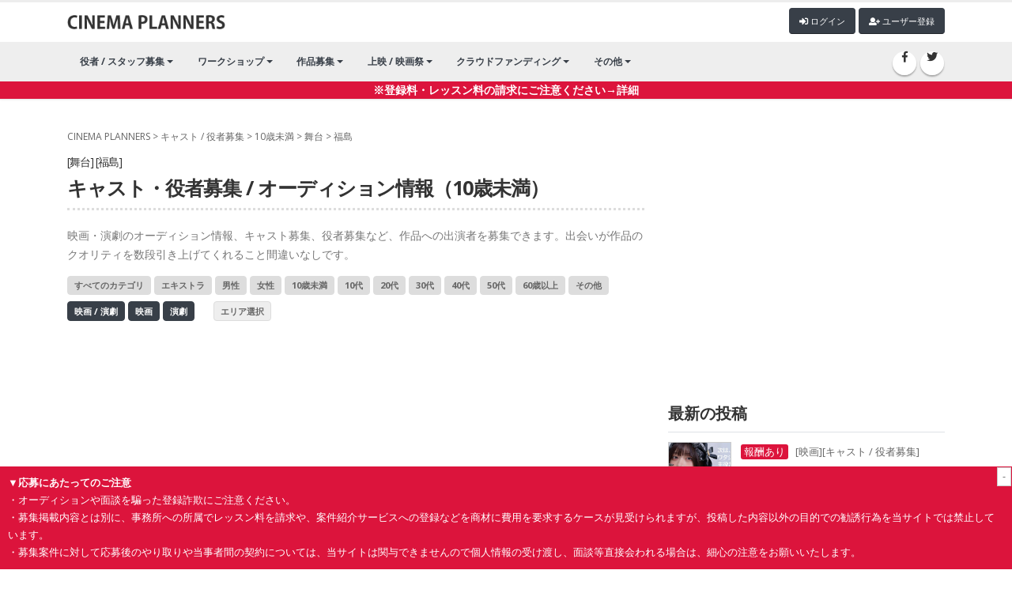

--- FILE ---
content_type: text/html; charset=UTF-8
request_url: https://cinepu.com/cast/age0/theater/JP-07/
body_size: 8278
content:
Array
(
    [36731] => Array
        (
            [0] => title
        )

)

<!DOCTYPE html>
<html>
	<head>

		<!-- Basic -->
		<meta charset="utf-8">
		<meta http-equiv="X-UA-Compatible" content="IE=edge">

		<title>舞台｜福島のキャスト・役者募集 / オーディション情報（10歳未満）｜映画製作・映画制作｜シネマプランナーズ</title>

		<!-- Favicon -->
		<link rel="shortcut icon" href="/favicon.ico" type="image/x-icon" />
		<!--<link rel="apple-touch-icon" href="img/apple-touch-icon.png">-->
		
		
		<!-- OG-->
		<meta property="og:title" content="舞台｜福島のキャスト・役者募集 / オーディション情報（10歳未満）｜映画制作・製作｜シネマプランナーズ" />
	<meta property="og:type" content="website" />
	<meta property="og:url" content="https://cinepu.com/cast/age0/theater/JP-07/" />
	<meta property="og:description" content="シネマプランナーズはプロ・アマ問わず、映画製作・映画制作に関わる人たちの情報交換を目的に作られた映画製作・映画制作支援サイトです。役者・スタッフ募集や作品募集・コンペ・公募情報、映画祭や上映会などのイベント告知など自由に投稿していただくことができます。">
	<meta property="og:image" content="https://cinepu.com/assets/img/cinepu/main.jpg" />
		

		<meta name="google-site-verification" content="wdybsX45qcvDiMy9xA3X2ngE68R40_XW8Gsd6bXXPz0" />
		<!-- Mobile Metas -->
		<meta name="viewport" content="width=device-width, initial-scale=1, minimum-scale=1.0, shrink-to-fit=no">
		<meta name="robots" content="noindex,nofollow,noarchive" />
		
		<!-- Web Fonts  -->
		<link href="https://fonts.googleapis.com/css?family=Open+Sans:300,400,600,700,800%7CShadows+Into+Light" rel="stylesheet" type="text/css">

		<!-- Vendor CSS -->
		<link rel="stylesheet" href="/assets/vendor/bootstrap/css/bootstrap.min.css">
		<link rel="stylesheet" href="/assets/vendor/font-awesome/css/fontawesome-all.min.css">
		<link rel="stylesheet" href="/assets/vendor/animate/animate.min.css">
		<link rel="stylesheet" href="/assets/vendor/simple-line-icons/css/simple-line-icons.min.css">
		<link rel="stylesheet" href="/assets/vendor/owl.carousel/assets/owl.carousel.min.css">
		<link rel="stylesheet" href="/assets/vendor/owl.carousel/assets/owl.theme.default.min.css">
		<link rel="stylesheet" href="/assets/vendor/magnific-popup/magnific-popup.min.css">
		
		
		

		<!-- Theme CSS -->
		<link rel="stylesheet" href="/assets/css/theme.css">
		<link rel="stylesheet" href="/assets/css/theme-elements.css">
		<link rel="stylesheet" href="/assets/css/theme-blog.css">
		<link rel="stylesheet" href="/assets/css/theme-shop.css">

		<!-- Current Page CSS -->
		<link rel="stylesheet" href="/assets/vendor/rs-plugin/css/settings.css">
		<!--<link rel="stylesheet" href="/assets/vendor/rs-plugin/css/layers.css">-->
		<link rel="stylesheet" href="/assets/vendor/rs-plugin/css/navigation.css">
		<link rel="stylesheet" href="/assets/vendor/circle-flip-slideshow/css/component.css">
		
		<!-- Demo CSS -->


		<!-- Skin CSS -->
		<link rel="stylesheet" href="/assets/css/skins/default.css"> 

		<!-- Theme Custom CSS -->
		<link rel="stylesheet" href="/assets/css/swiper.css">
		<link rel="stylesheet" href="/assets/css/custom.css?1763961243">

		<!-- Head Libs -->
		<script src="/assets/vendor/jquery/jquery.min.js"></script>
		<script src="/assets/vendor/modernizr/modernizr.min.js"></script>
		<script src="/assets/js/custom.js?1763961243"></script>
		<script src="/assets/js/swiper/swiper.min.js"></script>
		
		
		<script src="/assets/vendor/slider-pro/jquery.sliderPro.min.js"></script>
		<link rel="stylesheet" href="/assets/vendor/slider-pro/slider-pro.min.css">
		
		
		<!-- Lightroom -->
		<link rel="stylesheet" href="/assets/vendor/lightbox/css/lightbox.css">
		<script src="/assets/vendor/lightbox/js/lightbox.js" type="text/javascript"></script>
		
		
		<!-- Global site tag (gtag.js) - Google Analytics -->
		<script async src="https://www.googletagmanager.com/gtag/js?id=UA-11011038-2"></script>
		<script>
		  window.dataLayer = window.dataLayer || [];
		  function gtag(){dataLayer.push(arguments);}
		  gtag('js', new Date());

		  gtag('config', 'UA-11011038-2');
		</script>
		
<script async src="https://pagead2.googlesyndication.com/pagead/js/adsbygoogle.js?client=ca-pub-8349434405908273"
     crossorigin="anonymous"></script>
	</head>
	<body>
		<div class="body">
<!--			<header id="header" class="header-no-border-bottom has-nav-bar" data-plugin-options="{literal}{'stickyEnabled': true, 'stickyEnableOnBoxed': true, 'stickyEnableOnMobile': true, 'stickyStartAt': 0, 'stickySetTop': '0px'}{/literal}">
-->			<header id="header">
				<div class="header-body">
					<div class="header-container container logo-header">
						<div class="header-row">
							<div class="header-column">
								<div class="header-row">
									<div class="header-logo">
										<a href="/">
											<img alt="Porto" width="200" data-sticky-width="82" data-sticky-height="40" data-sticky-top="33" src="/assets/img/title_logo.png">
										</a>
									</div>
									<div style="margin-left: auto; display: inline-block;" class="mt5">
									<span id="login_">
										<button type="button" class="btn btn-gray btn-xs mb-2" onclick="location.href='/post/'"><i class="fa fa-plus"></i> 記事投稿</button>
										<button type="button" class="btn btn-quaternary btn-xs mb-2" onclick="location.href='/profile/'"><i class="fa fa-user"></i> マイページ</button>
										<button type="button" class="btn btn-quaternary btn-xs mb-2" onclick="location.href='/logout/'"><i class="fa fa-sign-out-alt"></i> ログアウト</button>
									</span>						
									<span id="logout_">
										<button type="button" class="btn btn-quaternary btn-xs mb-2" onclick="location.href='/login/'"><i class="fa fa-sign-in-alt"></i> ログイン</button>
										<button type="button" class="btn btn-quaternary btn-xs mb-2" onclick="location.href='/signup/'"><i class="fa fa-user-plus"></i> ユーザー登録</button>
									</span>
									
									</div>
								</div>
							</div>
			
						</div>
					</div>
					<div class="header-nav-bar">
						<div class="header-container container">
							<div class="header-row">
								<div class="header-column">
									
									<div class="header-row">
										<div class="header-logo_">
										<a href="/">
											<img alt="Porto" width="200" data-sticky-width="82" data-sticky-height="40" data-sticky-top="33" src="/assets/img/title_logo.png">
										</a>
									</div>
										<div class="header-nav justify-content-start">
											<div class="header-nav-main header-nav-main-effect-1 header-nav-main-sub-effect-1">
												<nav class="collapse">
												<ul class="nav nav-pills" id="mainNav">

													<li class="dropdown dropdown-full-color dropdown-quaternary">
														<a class="dropdown-item dropdown-toggle" href="/cast/">
															役者 / スタッフ募集
														</a>
														<ul class="dropdown-menu">
															
															<li>
																<a class="dropdown-item" href="/cast/">役者募集・オーディション情報</a>
															</li>
															<li>
																<a class="dropdown-item" href="/staff/">映画 / 演劇 スタッフ募集</a>
															</li>
															<li>
																<a class="dropdown-item" href="/castdb/">キャストデータベース</a>
															</li>
														</ul>
													</li>
									
													<li class="dropdown dropdown-full-color dropdown-quaternary">
														<a class="dropdown-item dropdown-toggle" href="/education/">ワークショップ</a>
														<ul class="dropdown-menu">
															<li>
																<a class="dropdown-item" href="/education/workshop/">ワークショップ</a>
															</li>
															<li>
																<a class="dropdown-item" href="/education/school/">スクール・レッスン</a>
															</li>
														</ul>
													</li>
													<li class="dropdown dropdown-full-color dropdown-quaternary">
														<a class="dropdown-item dropdown-toggle" href="/product/">
															作品募集
														</a>
														<ul class="dropdown-menu">
															<li>
																<a class="dropdown-item" href="/product/">映画祭・コンペ</a>
															</li>
												
														</ul>
													</li>
													<li class="dropdown dropdown-full-color dropdown-quaternary">
														<a class="dropdown-item dropdown-toggle" href="/event/">
															上映 / 映画祭
														</a>
														<ul class="dropdown-menu">
															<li>
																<a class="dropdown-item" href="/event/festival/">映画祭 / 演劇祭</a>
															</li>
															<li>
																<a class="dropdown-item" href="/event/talkshow/">作品上映（公開）</a>
															</li>
															<li>
																<a class="dropdown-item" href="/event/talkshow/">トークショー</a>
															</li>															
														</ul>
													</li>
													
													<li class="dropdown dropdown-full-color dropdown-quaternary">
														<a class="dropdown-item dropdown-toggle" href="/crowdfunding/">
															クラウドファンディング
														</a>
														<ul class="dropdown-menu">
															<li>
																<a class="dropdown-item" href="/crowdfunding/">クラウドファンディング</a>
															</li>
												
														</ul>
													</li>
													<li class="dropdown dropdown-full-color dropdown-quaternary">
														<a class="dropdown-item dropdown-toggle" href="#">
															その他
														</a>
														<ul class="dropdown-menu">
															<li>
																<a class="dropdown-item" href="/pr/">宣伝・PR</a>
															</li>
												
															<li>
																<a class="dropdown-item" href="/movies/">作品動画</a>
															</li>
															<li>
																<a class="dropdown-item" href="/works/">求人情報</a>
															</li>
												
														</ul>
													</li>

												</ul>
											</nav>
											</div>
										</div>
									</div>
								</div>
								<div class="header-column justify-content-end">
									<div class="header-row">
										<ul class="header-social-icons social-icons d-none d-sm-block">
											<li class="social-icons-facebook"><a href="https://www.facebook.com/cinepu/" target="_blank" title="Facebook"><i class="fab fa-facebook-f"></i></a></li>
											<li class="social-icons-twitter"><a href="https://twitter.com/cinepu/" target="_blank" title="Twitter"><i class="fab fa-twitter"></i></a></li>
										</ul>
										<button class="btn header-btn-collapse-nav collapsed" data-toggle="collapse" data-target=".header-nav-main nav" aria-expanded="false">
											<i class="fas fa-bars"></i>
										</button>
									</div>
								</div>
								
							</div>
						</div>
					</div>
					<div style="background-color: crimson; color: #FFF; font-weight: bolder" align="center"><a href="/alert/" style="color: #FFF; font-weight: bolder">※登録料・レッスン料の請求にご注意ください→詳細</a></div>
				</div>
			
			</header>
			<div role="main" class="main">
				<div class="container pt-10">
					<div class="mobile_only align_r">
					<span id="login_m">
						<button type="button" class="btn btn-gray btn-xs mb-2" onclick="location.href='/post/'"><i class="fa fa-plus"></i> 記事投稿</button>
						<button type="button" class="btn btn-quaternary btn-xs mb-2" onclick="location.href='/profile/'"><i class="fa fa-user"></i> マイページ</button>
						<button type="button" class="btn btn-quaternary btn-xs mb-2" onclick="location.href='/logout/'"><i class="fa fa-sign-out-alt"></i> ログアウト</button>
					</span>						
					<span id="logout_m">
						<button type="button" class="btn btn-quaternary btn-xs mb-2" onclick="location.href='/login/'"><i class="fa fa-sign-in-alt"></i> ログイン</button>
						<button type="button" class="btn btn-quaternary btn-xs mb-2" onclick="location.href='/signup/'"><i class="fa fa-user-plus"></i> ユーザー登録</button>
					</span>
					</div>
					<script>
	$(function(){
			logout_(); 
	
 });

</script>
					<div class="row" id="list">
					<div class="col-lg-12 pankuzu"><a href="/">CINEMA PLANNERS</a> &gt; <a href="/cast/">キャスト / 役者募集</a> &gt; <a href="/cast/age0/">10歳未満</a> &gt; <a href="/cast/age0/theater/">舞台</a> &gt; <a href="/cast/age0/theater/JP-07/">福島</a></div>


						<div class="col-lg-8">
	
							<section>
								<h1><small>[舞台] [福島]</small>キャスト・役者募集 / オーディション情報（10歳未満）</h1>
								
								
							
								
								
								<p>映画・演劇のオーディション情報、キャスト募集、役者募集など、作品への出演者を募集できます。出会いが作品のクオリティを数段引き上げてくれること間違いなしです。</p>
								<a href="/cast/theater/JP-07/" class="btn btn-gray btn-xs mb-2">すべてのカテゴリ</a>
																<a href="/cast/extra/theater/JP-07/" class="btn btn-gray btn-xs mb-2">エキストラ</a>
																<a href="/cast/actor/theater/JP-07/" class="btn btn-gray btn-xs mb-2">男性</a>
																<a href="/cast/actress/theater/JP-07/" class="btn btn-gray btn-xs mb-2">女性</a>
																<a href="/cast/age0/theater/JP-07/" class="btn btn-gray btn-xs mb-2">10歳未満</a>
																<a href="/cast/age10/theater/JP-07/" class="btn btn-gray btn-xs mb-2">10代</a>
																<a href="/cast/age20/theater/JP-07/" class="btn btn-gray btn-xs mb-2">20代</a>
																<a href="/cast/age30/theater/JP-07/" class="btn btn-gray btn-xs mb-2">30代</a>
																<a href="/cast/age40/theater/JP-07/" class="btn btn-gray btn-xs mb-2">40代</a>
																<a href="/cast/age50/theater/JP-07/" class="btn btn-gray btn-xs mb-2">50代</a>
																<a href="/cast/age60/theater/JP-07/" class="btn btn-gray btn-xs mb-2">60歳以上</a>
																<a href="/cast/other/theater/JP-07/" class="btn btn-gray btn-xs mb-2">その他</a>
								
								<div>
								<a href="/cast/age0/JP-07/" class="btn btn-gray2 btn-xs mb-2">映画 / 演劇</a>
								<a href="/cast/age0/cinema/JP-07/" class="btn btn-gray2 btn-xs mb-2">映画</a>
								<a href="/cast/age0/theater/JP-07/" class="btn btn-gray2 btn-xs mb-2">演劇</a>&nbsp;&nbsp;&nbsp;&nbsp;&nbsp;
								<button class="btn btn-gray3 btn-xs mb-2" onclick="$('#pref').toggle(100);return false; ">エリア選択</button>
								</div>
								<div id="pref" style="display: none">
								<a href="/cast/age0/theater/" class="btn btn-white btn-xs mb-2">すべてのエリア</a>
																<a href="/cast/age0/theater/JP-01/" class="btn btn-white btn-xs mb-2">北海道</a>
																<a href="/cast/age0/theater/JP-02/" class="btn btn-white btn-xs mb-2">青森</a>
																<a href="/cast/age0/theater/JP-03/" class="btn btn-white btn-xs mb-2">岩手</a>
																<a href="/cast/age0/theater/JP-04/" class="btn btn-white btn-xs mb-2">宮城</a>
																<a href="/cast/age0/theater/JP-05/" class="btn btn-white btn-xs mb-2">秋田</a>
																<a href="/cast/age0/theater/JP-06/" class="btn btn-white btn-xs mb-2">山形</a>
																<a href="/cast/age0/theater/JP-07/" class="btn btn-white btn-xs mb-2">福島</a>
																<a href="/cast/age0/theater/JP-08/" class="btn btn-white btn-xs mb-2">茨城</a>
																<a href="/cast/age0/theater/JP-09/" class="btn btn-white btn-xs mb-2">栃木</a>
																<a href="/cast/age0/theater/JP-10/" class="btn btn-white btn-xs mb-2">群馬</a>
																<a href="/cast/age0/theater/JP-11/" class="btn btn-white btn-xs mb-2">埼玉</a>
																<a href="/cast/age0/theater/JP-12/" class="btn btn-white btn-xs mb-2">千葉</a>
																<a href="/cast/age0/theater/JP-13/" class="btn btn-white btn-xs mb-2">東京</a>
																<a href="/cast/age0/theater/JP-14/" class="btn btn-white btn-xs mb-2">神奈川</a>
																<a href="/cast/age0/theater/JP-15/" class="btn btn-white btn-xs mb-2">新潟</a>
																<a href="/cast/age0/theater/JP-16/" class="btn btn-white btn-xs mb-2">富山</a>
																<a href="/cast/age0/theater/JP-17/" class="btn btn-white btn-xs mb-2">石川</a>
																<a href="/cast/age0/theater/JP-18/" class="btn btn-white btn-xs mb-2">福井</a>
																<a href="/cast/age0/theater/JP-19/" class="btn btn-white btn-xs mb-2">山梨</a>
																<a href="/cast/age0/theater/JP-20/" class="btn btn-white btn-xs mb-2">長野</a>
																<a href="/cast/age0/theater/JP-21/" class="btn btn-white btn-xs mb-2">岐阜</a>
																<a href="/cast/age0/theater/JP-22/" class="btn btn-white btn-xs mb-2">静岡</a>
																<a href="/cast/age0/theater/JP-23/" class="btn btn-white btn-xs mb-2">愛知</a>
																<a href="/cast/age0/theater/JP-24/" class="btn btn-white btn-xs mb-2">三重</a>
																<a href="/cast/age0/theater/JP-25/" class="btn btn-white btn-xs mb-2">滋賀</a>
																<a href="/cast/age0/theater/JP-26/" class="btn btn-white btn-xs mb-2">京都</a>
																<a href="/cast/age0/theater/JP-27/" class="btn btn-white btn-xs mb-2">大阪</a>
																<a href="/cast/age0/theater/JP-28/" class="btn btn-white btn-xs mb-2">兵庫</a>
																<a href="/cast/age0/theater/JP-29/" class="btn btn-white btn-xs mb-2">奈良</a>
																<a href="/cast/age0/theater/JP-30/" class="btn btn-white btn-xs mb-2">和歌山</a>
																<a href="/cast/age0/theater/JP-31/" class="btn btn-white btn-xs mb-2">鳥取</a>
																<a href="/cast/age0/theater/JP-32/" class="btn btn-white btn-xs mb-2">島根</a>
																<a href="/cast/age0/theater/JP-33/" class="btn btn-white btn-xs mb-2">岡山</a>
																<a href="/cast/age0/theater/JP-34/" class="btn btn-white btn-xs mb-2">広島</a>
																<a href="/cast/age0/theater/JP-35/" class="btn btn-white btn-xs mb-2">山口</a>
																<a href="/cast/age0/theater/JP-36/" class="btn btn-white btn-xs mb-2">徳島</a>
																<a href="/cast/age0/theater/JP-37/" class="btn btn-white btn-xs mb-2">香川</a>
																<a href="/cast/age0/theater/JP-38/" class="btn btn-white btn-xs mb-2">愛媛</a>
																<a href="/cast/age0/theater/JP-39/" class="btn btn-white btn-xs mb-2">高知</a>
																<a href="/cast/age0/theater/JP-40/" class="btn btn-white btn-xs mb-2">福岡</a>
																<a href="/cast/age0/theater/JP-41/" class="btn btn-white btn-xs mb-2">佐賀</a>
																<a href="/cast/age0/theater/JP-42/" class="btn btn-white btn-xs mb-2">長崎</a>
																<a href="/cast/age0/theater/JP-43/" class="btn btn-white btn-xs mb-2">熊本</a>
																<a href="/cast/age0/theater/JP-44/" class="btn btn-white btn-xs mb-2">大分</a>
																<a href="/cast/age0/theater/JP-45/" class="btn btn-white btn-xs mb-2">宮崎</a>
																<a href="/cast/age0/theater/JP-46/" class="btn btn-white btn-xs mb-2">鹿児島</a>
																<a href="/cast/age0/theater/JP-47/" class="btn btn-white btn-xs mb-2">沖縄</a>
									
								</div>
		
								
				
<!--<a href="/education/0qxOEKu1cx_/" target="_blank"><img class="sp-image" src="/upfile/articles/img1_1659672291_DY.png" width="100%"/></a>						
-->								

<!--												<a href="/education/CPHdCBiaNt_/" target="_blank"><img class="sp-image" src="/wp-content/uploads/2022/10/ugana_ws.png" width="100%"/></a>
-->																
<!--<a href="/education/V3rJ1QQrSA_/" target="_blank"><img class="sp-image" src="/upfile/articles/img1_1630054849_CA.png" /></a>
-->




<!-- <a href="/product/Pj6U3jnt5k_/" style="display: block; margin-bottom: 30px;"><img src="/upfile/mt/d084677aaf498772b8edb8ededaacc71e40ba644.png" width="100%"></a> -->



							
								
								
<div class="mt30 mb30">
<!-- 横長 -->
<ins class="adsbygoogle"
     style="display:block"
     data-ad-client="ca-pub-8349434405908273"
     data-ad-slot="3508366133"
     data-ad-format="auto"
     data-full-width-responsive="true"></ins>
<script>
     (adsbygoogle = window.adsbygoogle || []).push({});
</script>
</div>
								
<div style="margin-bottom: 30px"> 
<!--<a href="/education/djKUwnRuU4_/">
	<img class="sp-image" src="/upfile/mt/e0c9d02cee15a8582f6da72a0677e6ef36eb5ba6.png" width="100%"/>
</a>-->
</div>			
								
									<table class="table list">
											
																						<tr>
												<td class="img_mid">
													<a href="/cast/d4etjHQLKE_/"><div style="background-image: url('/upfile/profile/img1_1643361440_TI.jpg');">
													</div></a>
												</td>
												<td class="desc">
													<a href="/cast/d4etjHQLKE_/">
														<label class="guarantee">報酬あり</label>
																												
														<small>[舞台][キャスト / 役者募集][福島 / 茨城 / 栃木 / 群馬 / 埼玉 / 千葉 / 東京 / 神奈川 / 新潟]</small>
													<div class="title">【急募・報酬あり】　地方自治体観光PR動画制作　家族モデル出演者募集(締切6/18まで)</div>
														
													<small>投稿日：2021-05-25 15:15:42</small></a>
												</td>
											</tr>
											
									</table>
								
																	<div class="paging"><ul class="pagination pagination-sm"><li class="page-item active"><a class="page-link" href="./1/">1</a></li></ul></div>


							</section>
							
							
						</div>
												<div class="col-lg-4 col_r">
  							<section>
<div class=" pc_only">
<!-- サイドカラム -->
<ins class="adsbygoogle"
     style="display:block"
     data-ad-client="ca-pub-8349434405908273"
     data-ad-slot="2219660227"
     data-ad-format="auto"
     data-full-width-responsive="true"></ins>
<script>
     (adsbygoogle = window.adsbygoogle || []).push({});
</script>
</div>
							</section>
							<section>
							  <h4>最新の投稿</h4>

								
									<table class="table list">
																				<tr>
												<td class="img_mid" style="; width: 80px">
													<a href="/cast/RtI6bukhsz_/"><div style="background-image: url('/upfile/articles/img1_1763953881_ff.jpg'); width: 80px">
													</div></a>
												</td>
												<td class="desc" >
													<a href="/cast/RtI6bukhsz_/">
														<label class="guarantee">報酬あり</label>
																												
														<small>[映画][キャスト / 役者募集]</small>
													<div class="title">【21〜29歳女性】演技経験者募集｜「映像にも挑戦したい」と思い始めた方へ！SNS広告動画出演のご案内</div>
														
													<small>投稿日：2025-11-24 12:11:38</small></a>
												</td>
											</tr>
																				<tr>
												<td class="img_mid" style="border:none; width: 80px">
													<a href="/cast/0GhwfaafaS_/"><div style="background-image: url('/upfile/articles/img1_1763952607_PK.jpg'); width: 80px">
													</div></a>
												</td>
												<td class="desc" style="border:none">
													<a href="/cast/0GhwfaafaS_/">
														<label class="guarantee">報酬あり</label>
																												
														<small>[映画][キャスト / 役者募集]</small>
													<div class="title">【ミチヅレ】新米女性編集者を邪険にしつつも、少しずつ心を開くガンコな小説家の男性役を募集します！/ SNS動画広告の出演者募集【51歳～75歳】</div>
														
													<small>投稿日：2025-11-24 11:50:07</small></a>
												</td>
											</tr>
																				<tr>
												<td class="img_mid" style="; width: 80px">
													<a href="/education/8Y5SDrBfNp_/"><div style="background-image: url('/upfile/articles/img1_1763952326_Pe.jpg'); width: 80px">
													</div></a>
												</td>
												<td class="desc" >
													<a href="/education/8Y5SDrBfNp_/">
																												
														<small>[映画][スクール / ワークショップ]</small>
													<div class="title">今だけ初回体験1000円！ 業界独自のNYメソッドによる少人数制の演技ワークショップ</div>
														
													<small>投稿日：2025-11-24 11:45:39</small></a>
												</td>
											</tr>
																				<tr>
												<td class="img_mid" style="; width: 80px">
													<a href="/staff/gasMU6qu9L_/"><div style="background-image: url('/upfile/articles/img1_1763948282_fF.jpg'); width: 80px">
													</div></a>
												</td>
												<td class="desc" >
													<a href="/staff/gasMU6qu9L_/">
																												
														<small>[映画][スタッフ募集]</small>
													<div class="title">【未経験大歓迎】自分の短編映画を作りたい監督・スタッフ大募集！REIKI FILMS メンバー募集</div>
														
													<small>投稿日：2025-11-24 10:38:02</small></a>
												</td>
											</tr>
																				<tr>
												<td class="img_mid" style="; width: 80px">
													<a href="/cast/BSzSb8SOo0_/"><div style="background-image: url('/upfile/articles/img1_1763948046_sR.jpg'); width: 80px">
													</div></a>
												</td>
												<td class="desc" >
													<a href="/cast/BSzSb8SOo0_/">
																												
														<small>[映画][キャスト / 役者募集]</small>
													<div class="title">【未経験大歓迎】短編映画に多数出演したい女優・俳優さん大募集！REIKI FILMS 演者募集</div>
														
													<small>投稿日：2025-11-24 10:34:06</small></a>
												</td>
											</tr>
																				<tr>
												<td class="img_mid" style="; width: 80px">
													<a href="/cast/s4CNUscxdQ_/"><div style="background-image: url('/upfile/profile/img1_1763948808_oS.jpg'); width: 80px">
													</div></a>
												</td>
												<td class="desc" >
													<a href="/cast/s4CNUscxdQ_/">
														<label class="guarantee">報酬あり</label>
																												
														<small>[映画][キャスト / 役者募集]</small>
													<div class="title">2025/12/6~2025/12/7の2日間撮影　自主短編映画「Ladybug（仮）」主演女性キャスト募集！　※12/1締切　</div>
														
													<small>投稿日：2025-11-24 10:32:50</small></a>
												</td>
											</tr>
										
									</table>
								
								
								
  </section>
							<section>
								<h4>クラウドファンディング</h4>
								<div class="crowd row">
																<div class="col-6 col-md-6 col-lg-12">
									<div class="list">
										<a href="https://motion-gallery.net/projects/film_1111" target="_blank" class="img">
											<div style="background-image: url('https://mg-img.s3.ap-northeast-1.amazonaws.com/projects/film_1111/b78cd0de-9fc9-4ad2-83ba-e8bf243c9924')"></div>
										</a>
										<div class="desc">
											<div class="progress mb-2">
												<div class="progress-bar progress-bar-danger" role="progressbar" aria-valuenow="57" aria-valuemin="0" aria-valuemax="100" style="width: 57%;">
													57%
												</div>
											</div>

											<div class="title"><a href="https://motion-gallery.net/projects/film_1111" target="_blank">【亡くなった息子にもう１度会うための映画】
  ミッションと長編自主制作に挑戦中！</a></div>

										</div>
									</div>
								</div>
																<div class="col-6 col-md-6 col-lg-12">
									<div class="list">
										<a href="https://motion-gallery.net/projects/allshallbewell" target="_blank" class="img">
											<div style="background-image: url('https://mg-img.s3.ap-northeast-1.amazonaws.com/projects/allshallbewell/9d115103-bbb8-4d2b-a914-c934cba524c8')"></div>
										</a>
										<div class="desc">
											<div class="progress mb-2">
												<div class="progress-bar progress-bar-danger" role="progressbar" aria-valuenow="31" aria-valuemin="0" aria-valuemax="100" style="width: 31%;">
													31%
												</div>
											</div>

											<div class="title"><a href="https://motion-gallery.net/projects/allshallbewell" target="_blank">もしもパートナーが急に旅立ったら？同性カップルが直面する相続問題を描いたベルリン映画祭受賞作の劇場公開に支援の手を！</a></div>

										</div>
									</div>
								</div>
																<div class="col-6 col-md-6 col-lg-12">
									<div class="list">
										<a href="https://motion-gallery.net/projects/goldenhour" target="_blank" class="img">
											<div style="background-image: url('https://mg-img.s3.ap-northeast-1.amazonaws.com/projects/goldenhour/daaecdda-c6da-4434-932e-5e2672a056c3')"></div>
										</a>
										<div class="desc">
											<div class="progress mb-2">
												<div class="progress-bar progress-bar-danger" role="progressbar" aria-valuenow="8" aria-valuemin="0" aria-valuemax="100" style="width: 8%;">
													8%
												</div>
											</div>

											<div class="title"><a href="https://motion-gallery.net/projects/goldenhour" target="_blank">&quot;その時間は永遠じゃない&quot;＿＿映画『ゴールデンアワー』制作応援プロジェクト</a></div>

										</div>
									</div>
								</div>
																<div class="col-6 col-md-6 col-lg-12">
									<div class="list">
										<a href="https://motion-gallery.net/projects/koregawatashi" target="_blank" class="img">
											<div style="background-image: url('https://mg-img.s3.ap-northeast-1.amazonaws.com/projects/koregawatashi/a5a3b054-3ce6-40d7-91c9-4b7796722254')"></div>
										</a>
										<div class="desc">
											<div class="progress mb-2">
												<div class="progress-bar progress-bar-danger" role="progressbar" aria-valuenow="70" aria-valuemin="0" aria-valuemax="100" style="width: 70%;">
													70%
												</div>
											</div>

											<div class="title"><a href="https://motion-gallery.net/projects/koregawatashi" target="_blank">&rdquo;川崎から世界へ！&rdquo; 川崎市幸区出身の女優・小林真樹が監督する初長編映画  『これが私のお気に入り』応援プロジェクト</a></div>

										</div>
									</div>
								</div>
																<div class="col-6 col-md-6 col-lg-12">
									<div class="list">
										<a href="https://motion-gallery.net/projects/ulysess_tokyojunrei" target="_blank" class="img">
											<div style="background-image: url('https://mg-img.s3.ap-northeast-1.amazonaws.com/projects/ulysess_tokyojunrei/d58e1933-ee1f-4059-8e97-c4aff637217d')"></div>
										</a>
										<div class="desc">
											<div class="progress mb-2">
												<div class="progress-bar progress-bar-danger" role="progressbar" aria-valuenow="109" aria-valuemin="0" aria-valuemax="100" style="width: 109%;">
													109%
												</div>
											</div>

											<div class="title"><a href="https://motion-gallery.net/projects/ulysess_tokyojunrei" target="_blank">ユリシーズの次なる挑戦は映画  ―映画『東京巡礼』を完成させ、原初舞踏を世界に送り出したい―</a></div>

										</div>
									</div>
								</div>
																<div class="col-6 col-md-6 col-lg-12">
									<div class="list">
										<a href="https://motion-gallery.net/projects/football-intherain" target="_blank" class="img">
											<div style="background-image: url('https://mg-img.s3.ap-northeast-1.amazonaws.com/projects/football-intherain/15aaeb23-03fe-4202-934c-a14960b7044d')"></div>
										</a>
										<div class="desc">
											<div class="progress mb-2">
												<div class="progress-bar progress-bar-danger" role="progressbar" aria-valuenow="25" aria-valuemin="0" aria-valuemax="100" style="width: 25%;">
													25%
												</div>
											</div>

											<div class="title"><a href="https://motion-gallery.net/projects/football-intherain" target="_blank">吉行良介監督、大沢真一郎出演による
  短編映画『雨のフットボール』の制作、劇場公開をクラウドファンディングで実現！！  </a></div>

										</div>
									</div>
								</div>
								
								
							
								
								
								
							</section>
						</div>	

					</div>			

				</div>
			</div>
 			<footer id="footer" style="position: relative">
				<div class="container">
					<div class="row">
					<div class="col-12">
					<!--<div class="link">&nbsp;&nbsp;<a href="/inquiry/">お問合せ</a>&nbsp;&nbsp;&nbsp;&nbsp;<a href="/inquiry/">運営会社</a>&nbsp;&nbsp;</div>-->
					<div class="license">Copyright (C) 2019 CINEMA PLANNERS. All Rights Reserved.<br>
<a href="/company/">運営会社</a> ｜ <a href="/privacy/">プライバシーポリシー</a> ｜ <a href="/notes/">注意事項</a></div>
					</div>
					
					</div>
				</div>
				
				<div class="alert_block">
					<div class="delete_btn" onClick="del_alert()">-</div>
					<strong>▼応募にあたってのご注意</strong><br>
					<div class="alert_detail">
					・オーディションや面談を騙った登録詐欺にご注意ください。<br>
					・募集掲載内容とは別に、事務所への所属でレッスン料を請求や、案件紹介サービスへの登録などを商材に費用を要求するケースが見受けられますが、投稿した内容以外の目的での勧誘行為を当サイトでは禁止しています。<br>
					・募集案件に対して応募後のやり取りや当事者間の契約については、当サイトは関与できませんので個人情報の受け渡し、面談等直接会われる場合は、細心の注意をお願いいたします。
					</div>
				</div>
				<script>
					$(function() {
						if(!$.cookie('alert_block')){
						   $('.alert_detail').show();
						}
					});
					
					
					

				</script>
			</footer>

		</div>

		<!-- Vendor -->
		
		<script src="/assets/vendor/jquery.appear/jquery.appear.min.js"></script>
		<script src="/assets/vendor/jquery.easing/jquery.easing.min.js"></script>
		<script src="/assets/vendor/jquery-cookie/jquery-cookie.min.js"></script>
		<script src="/assets/vendor/popper/umd/popper.min.js"></script>
		<script src="/assets/vendor/bootstrap/js/bootstrap.min.js"></script>
		
		<script src="/assets/vendor/common/common.min.js"></script>
		<script src="/assets/vendor/jquery.validation/jquery.validation.min.js"></script>
		<script src="/assets/vendor/jquery.easy-pie-chart/jquery.easy-pie-chart.min.js"></script>
		<script src="/assets/vendor/jquery.gmap/jquery.gmap.min.js"></script>
		<script src="/assets/vendor/jquery.lazyload/jquery.lazyload.min.js"></script>
		<script src="/assets/vendor/isotope/jquery.isotope.min.js"></script>
		<script src="/assets/vendor/owl.carousel/owl.carousel.min.js"></script>
		<script src="/assets/vendor/magnific-popup/jquery.magnific-popup.min.js"></script>
		<script src="/assets/vendor/vide/vide.min.js"></script>


		
		<!-- Theme Base, Components and Settings -->
		<script src="/assets/js/theme.js?{$smarty.now}"></script>
		
		<!-- Current Page Vendor and Views -->
		<script src="/assets/vendor/rs-plugin/js/jquery.themepunch.tools.min.js"></script>
		<script src="/assets/vendor/rs-plugin/js/jquery.themepunch.revolution.min.js"></script>
		<script src="/assets/vendor/circle-flip-slideshow/js/jquery.flipshow.min.js"></script>
		<script src="/assets/js/views/view.home.js"></script>
		
		<!-- Theme Initialization Files -->
		<script src="/assets/js/theme.init.js?{$smarty.now}"></script>

		<!-- Examples -->
		<script src="/assets/js/examples/examples.demos.js"></script>

		<!-- Theme Custom -->
		<script async src="https://pagead2.googlesyndication.com/pagead/js/adsbygoogle.js"></script>
	</body>
</html>


--- FILE ---
content_type: text/html; charset=utf-8
request_url: https://www.google.com/recaptcha/api2/aframe
body_size: 267
content:
<!DOCTYPE HTML><html><head><meta http-equiv="content-type" content="text/html; charset=UTF-8"></head><body><script nonce="LCzW3rMOaQZB8rodKvVeTg">/** Anti-fraud and anti-abuse applications only. See google.com/recaptcha */ try{var clients={'sodar':'https://pagead2.googlesyndication.com/pagead/sodar?'};window.addEventListener("message",function(a){try{if(a.source===window.parent){var b=JSON.parse(a.data);var c=clients[b['id']];if(c){var d=document.createElement('img');d.src=c+b['params']+'&rc='+(localStorage.getItem("rc::a")?sessionStorage.getItem("rc::b"):"");window.document.body.appendChild(d);sessionStorage.setItem("rc::e",parseInt(sessionStorage.getItem("rc::e")||0)+1);localStorage.setItem("rc::h",'1763961247919');}}}catch(b){}});window.parent.postMessage("_grecaptcha_ready", "*");}catch(b){}</script></body></html>

--- FILE ---
content_type: text/css
request_url: https://cinepu.com/assets/css/custom.css?1763961243
body_size: 5006
content:
p {
    line-height: 24px;
    margin: 0 0 15px;
}

h1{
	margin: 0 0 20px;
	padding: 0 0 10px;
	border-bottom: 3px dotted #ddd;
	font-weight: bold;
	color: #333;
	line-height: 1.3em;
	font-size: 1.8em;	
}

h1.toppage{
	margin: 0 0 0px;
	padding: 0 0 5px;
	border-bottom: none;
	font-weight: bold;
	color: #333;
	line-height: 1em;
	font-size: 1em;	
}
h1 small{
	font-size: 14px;
	display: block;
}

h2{
	margin: 0 0 20px;
	padding: 0 0 10px;
	border-bottom: 3px dotted #ddd;
	border-bottom: 3px dotted #ddd;
	font-weight: bold;
	color: #333;
	line-height: 1.3em;
	font-size: 1.8em;	
}
h3{
	margin: 0 0 20px;
	padding: 0 0 10px;
	border-bottom: 3px dotted #ddd;
	font-weight: bold;
	color: #333;
	line-height: 1.3em
}

h4{
	margin: 0 0 10px;
	font-weight: bold;
	color: #333;
	border-bottom: 0px;
	
}
h4.bdr{

		border-bottom: 2px dotted #ddd;
}



h4.no_border{
		border-bottom: 0px;
}
h4.bk{
	margin: 0 0 10px;
	padding: 5px;
	font-weight: bold;
	color: #333;
	background-color: #EEE;
	border-left: solid 10px #CCC;
}


.row-x {
    display: -ms-flexbox;
    display: flex;
    -ms-flex-wrap: wrap;
    flex-wrap: wrap;
    margin-right: -6px;
    margin-left: -6px;
}
.grid{
	padding-right: 6px;
	padding-left: 6px;
}



section{
	margin-bottom: 80px;
}

.center{
	text-align: center;
}

.bold{
	font-weight: bold;
}

.align_r{
	text-align: right;
}

html .badge-gray {
	background-color: #CCC;
	color: white;
}
html .badge {
	margin:0 1px;
}

form{
/*	
	width: 100%;
	display:block;
	padding-right: 10px;*/
}
small, .small {
    font-size: 80%;
}


.right{
	text-align: right;
}
.left{
	text-align: left;
}

.no_border{
	border: none;
}

.flex{
    display: flex;
    flex-wrap: wrap;
}

.list.list-borders li {
    border-bottom: 1px solid #ededed;

}

.sns-b{
	margin-top: -10px;
	margin-bottom: 30px;
	border-bottom: 1px solid #EDEDED;	
}
.sbox{
    float: right;
    padding-right: 5px;
}
.sbox_fb {
    float: right;
    padding-right: 5px;
	margin-top: -2px;
}
.sbox fb-like{
	margin-top: -10px;
}

.swiper-slide{
	cursor: pointer;
	cursor: hand;
}
/* ------------------------------------------------------- */
/* フッター */
/* ------------------------------------------------------- */
#footer {
    background: #0e0e0e;
    border-top: 4px solid #0e0e0e;
    font-size: 0.9em;
    margin-top: 50px;
    padding: 10px 0 20px ;
    position: relative;
    clear: both;
}
#footer .link{
	text-align: center;
	display: block;	
}
#footer .link a{
	color: #999;
}
#footer .license, #footer .license a{

	color: #999;
	text-align: center;
	display: block;
}
#footer .license a{
	display: inline;
}
/* ------------------------------------------------------- */
/* ヘッダー */
/* ------------------------------------------------------- */
input[type=radio] ,input[type=checkbox] {
	display: none; 	/* ラジオボタンを非表示にする */
}
input[type="radio"]:checked.box  + label.box ,input[type="checkbox"]:checked.box + label.box {
	background: #383f48;/* マウス選択時の背景色を指定する */
	color: #FFF; 	/* マウス選択時のフォント色を指定する */
}

label.box:hover {
	background-color: #E2EDF9; 	/* マウスオーバー時の背景色を指定する */ 
}
label.box {
	display: block;		/* ブロックレベル要素化する */ 
	float: left;		/* 要素の左寄せ・回り込を指定する */ 
	margin: 2px;		/* ボックス外側の余白を指定する */
	min-width:100px;		/* ボックスの横幅を指定する */
	padding: 5px 10px;
	color: #666;		/* フォントの色を指定 */
	text-align: center;	/* テキストのセンタリングを指定する */
	cursor: pointer;	/* マウスカーソルの形（リンクカーソル）を指定する */
	border-radius: 5px;	/* 角丸を指定する */
	background-color: #fff;
}

@media (min-width: 992px){
	#header .header-nav-bar {
		background: #EEE;

	}
	#header .header-row{
		
	}
}

input.radio + label{
  padding-left: 20px;
  position:relative;
  margin-right: 20px;
}
input.radio + label::before{
  content: "";
  display: block;
  position: absolute;
  top: 3px;
  left: 0;
  width: 15px;
  height: 15px;
  border: 1px solid #999;
  border-radius: 50%;
	background-color: #FFF;
	
}
input.radio:checked + label{
  font-weight: bold;
}
input.radio:checked + label::after{
  content: "";
  display: block;
  position: absolute;
  top: 5px;
  left: 2px;
  width: 11px;
  height: 11px;
  background: #666;
  border-radius: 50%;
}




label.check{
  padding-left: 20px;
  position:relative;
  margin-right: 20px;
}
label.check:before{
  content: "";
  display: block;
  position: absolute;
  top: 3px;
  left: 0;
  width: 15px;
  height: 15px;
  border: 1px solid #999;
  border-radius: 4px;
  background-color: #FFF;
}
input.check:checked + label.check{
  font-weight: bold;
}
input.check:checked + label.check::after{
  content: "";
  display: block;
  position: absolute;
  top: 0px;
  left: 5px;
  width: 7px;
  height: 14px;
  transform: rotate(40deg);
  border-bottom: 3px solid #666;
  border-right: 3px solid #666;
}




.f-nomal{
	font-weight: normal;
}

.col_main{
	margin-bottom: 200px;
}


/* ------------------------------------------------------- */
/* ヘッダー */
/* ------------------------------------------------------- */
#header .header-nav {
    padding: 8px 0;
    min-height: 30px;
}

#header .header-body {
	border-bottom: 1px solid #eee;
}

#header .header-nav-main nav > ul > li > a {
	color: #666;
}
#header .header-nav-main nav > ul > li > a.active {
	background: #383f48;

}


#header .header-btn-collapse-nav {
    background: #383f48;
}



@media (max-width: 991px) {
	#header{
		min-height: 60px;
	}
	
	#header .logo-header{
		display: none;
	}
	#header .header-logo{
		display: none;
	}
	#header .header-container {
		padding: 5px 0 10px;	
	}
	#header .header-column.justify-content-end{
		padding: 0 15px;
	}
	#header .header-logo_ {
		margin-left: 15px;
	}


		
}
@media (min-width: 992px){
	#header{
		min-height: 120px;
	}
	
	html #header .header-nav-main nav > ul > li.dropdown-full-color.dropdown-quaternary a:focus {
		background: none;
		color: #383f48;
	}

	html #header .header-nav-main nav > ul > li.dropdown-full-color.dropdown-quaternary a:hover {
		background: #383f48;
		color: #ffffff;
	}
	#header .header-nav-main nav > ul > li > a {
		padding: 0.3rem 0.9rem;
	}
	#header .header-logo_{
		display: none;
	}
}

/* ------------------------------------------------------- */
/* 表示エリア */
/* ------------------------------------------------------- */

@media (max-width: 991px) {
	.mobile_only{display: block;}
	.mobile_only_tr{
		display: block;
		display: table-row;
	}
	.pc_only{display: none;}
	.main{margin-top: 30px;	}
	.pankuzu{margin-top: 0;}
}
@media (min-width: 992px){
	.mobile_only{display: none;}
	.mobile_only_tr{
		display: none;
	}
	.pc_only{display: block;}
	.main{margin-top: 40px;	}
	.pankuzu{margin-top: -20px;}
}

.col_r section{
	margin-bottom: 40px;
}

.table-row{
	
}    

/* ------------------------------------------------------- */
/* マージン */
/* ------------------------------------------------------- */

.mt-10{
	margin-top: -10px;	
}
.mt-15{
	margin-top: -15px;	
}
.mt-20{
	margin-top: -20px;	
}
.mt-25{
	margin-top: -25px;	
}
.mt5{
	margin-top: 5px;
}
.mt10{
	margin-top: 10px;
}
.mt20{
	margin-top: 20px;
}
.mt30{
	margin-top: 30px;
}

.mb0{
	margin-bottom: 0px;
}
.mb5{
	margin-bottom: 5px;
}
.mb10{
	margin-bottom: 10px;
}
.mb15{
	margin-bottom: 15px;
}
.mb20{
	margin-bottom: 20px;
}
.mb30{
	margin-bottom: 30px;
}
.mb50{
	margin-bottom: 50px;
}
.w100{
	width: 100%;
}


.w80{
	width: 80%;
}
.w50{
	width: 50%;
}
.w30{
	width: 30%;
}
.inline-block{
	display: inline-block;
}
.block{
	display: block;
}




/* ------------------------------------------------------- */
/* アラート */
/* ------------------------------------------------------- */
.alert{
	padding: 10px;
	border-radius: 0rem;
}
.alert-success{
	border-left: solid 5px #5FA04F;
}
.alert.noborder{
	border: 0 0 0 5px;
}
.alert p{
	margin-bottom: 0;
}



/* ------------------------------------------------------- */
/* ログイン */
/* ------------------------------------------------------- */


#login_ ,#logout_ ,#login_m ,#logout_m{
	display: none;
}

.waku {
	padding: 15px;
	border: 1px solid #DDD;
	background-color: #EFEFEF;
	border-radius: 5px;
	
	
}


.alert_red{
	color: white;
	background-color: crimson;
	font-weight: bold;
	padding: 10px;
	width: 100%;
	display: block;
	margin-bottom: 15px;
}

.err{
	background-color: #F7D0D0;
	color: #333;
	font-weight: bold;
	display: block;
	margin-top: 5px;
	padding: 5px
	
}

/* ------------------------------------------------------- */
/* ナビ */
/* ------------------------------------------------------- */
.tabs.tabs-simple .nav-tabs {
	-webkit-box-pack: left;
	-ms-flex-pack: left;
	justify-content: left;
	border: 0;
	margin-bottom: 10px;
}

.tabs.tabs-simple .nav-tabs > li {
	margin-left: 0;
	margin-bottom: 5px;
}

.tabs.tabs-simple .nav-tabs > li .nav-link, .tabs.tabs-simple .nav-tabs > li .nav-link:hover, .tabs.tabs-simple .nav-tabs > li .nav-link:focus {
	padding: 5px 2px 3px;
	background: none;
	border: 0;
	border-bottom: 3px solid #eee;
	border-radius: 0;
	color: #777;
	font-size: 16px;
	margin-right: 15px;
}



html body .tabs.tabs-bottom .nav-tabs li .nav-link:hover, html.dark body .tabs.tabs-bottom .nav-tabs li .nav-link:hover, html body .tabs.tabs-bottom .nav-tabs li.active .nav-link, html.dark body .tabs.tabs-bottom .nav-tabs li.active .nav-link, html body .tabs.tabs-bottom .nav-tabs li.active .nav-link:hover, html.dark body .tabs.tabs-bottom .nav-tabs li.active .nav-link:hover, html body .tabs.tabs-bottom .nav-tabs li.active .nav-link:focus, html.dark body .tabs.tabs-bottom .nav-tabs li.active .nav-link:focus {
    border-bottom-color: #999;
}
html body .tabs.tabs-simple .nav-tabs > li.active .nav-link, html.dark body .tabs.tabs-simple .nav-tabs > li.active .nav-link, html body .tabs.tabs-simple .nav-tabs > li.active .nav-link:focus, html.dark body .tabs.tabs-simple .nav-tabs > li.active .nav-link:focus, html body .tabs.tabs-simple .nav-tabs > li .nav-link:hover, html.dark body .tabs.tabs-simple .nav-tabs > li .nav-link:hover, html body .tabs.tabs-simple .nav-tabs > li.active .nav-link:hover, html.dark body .tabs.tabs-simple .nav-tabs > li.active .nav-link:hover {
    color: #666;
	font-weight: bold;
}



/* ------------------------------------------------------- */
/* ツールチップ */
/* ------------------------------------------------------- */
.tooltip1{
    position: relative;
    cursor: pointer;
    display: inline-block;
}
.tooltip1 p{
    margin:0;
    padding:0;
}
.description1 {
    display: none;
    position: absolute;
    padding: 10px;
    font-size: 12px;
    line-height: 1.6em;
    color: #fff;
    border-radius: 5px;
    background: crimson;
    width: 200px;
	text-align: center;
}
.description1:before {
    content: "";
    position: absolute;
    top: 100%;
    left: 50%;
    border: 15px solid transparent;
    border-top: 15px solid crimson;;
    margin-left: -15px;
}
.tooltip1:hover .description1{
    display: inline-block;
    top: -50px;
    left: 20px;
}



/* ------------------------------------------------------- */
/* リストテーブル */
/* ------------------------------------------------------- */
/*#list h3{
	border: none;
	padding: 0;
	margin: 0 0 10px -15px;
}
#list .title{
	border-bottom: 3px dotted #ddd;
	margin-bottom: 20px;
}*/
.pankuzu a,.pankuzu{
	color: #666;
	font-size: 12px;
	margin-bottom: 5px;
}
h3 small{
	font-weight: bold;
	font-size: 14px;
	display: block;
	margin: 0 0 -7px;
}

.list .table td, .table th {
    padding: .75rem;
    vertical-align: top;
   	border-top: 0px solid #eee;
}


.list td.img_mid,td.img_mid{
	padding-left: 0;
	width: 120px;
}
.list td.img_mid div{
	width: 120px;
	height: 80px;
	background-size: cover;
	background:center center / cover no-repeat;
	border: 1px solid #CCC;
}


.list td.img_small{
	padding-left: 0;
	width: 80px;
}
.list td.desc, .dasc{
	padding-left: 0;
	padding-right: 0;
}

.list td.desc a,.desc a , .list_l a{
	color: #666;
}
.list td.desc a:hover,.desc a:hover, .list_l a:hover{
	text-decoration: none;
}
.list td.desc .title,.desc .title, .list_l a .title{
	color: #666;
	font-weight: bold;
}
.list label.cinepu,label.cinepu{
	font-size: 80%;
	background-color: #5AB200;
	border-radius: 3px;
	padding: 0px 4px;
	color: #FFF;
	margin-right: 5px;
}
.list label.guarantee,label.guarantee{
	font-size: 80%;
	background-color: crimson;
	border-radius: 3px;
	padding: 0px 4px;
	color: #FFF;
	margin-right: 5px;
}
.list label.production,label.production{
	font-size: 80%;
	background-color: #0066A0;
	border-radius: 3px;
	padding: 0px 4px;
	color: #FFF;
	margin-right: 5px;
}
.list label.ticketback,label.ticketback{
	font-size: 80%;
	background-color: orange;
	border-radius: 3px;
	padding: 0px 4px;
	color: #FFF;
	margin-right: 5px;
}


 ul.pagination{
    margin-top: 30px;
	display: table;
	margin-right: auto;
	margin-left: auto;
}
 ul.pagination li{
	display: inline-block;
}
.pagination > .active > a,
.pagination > .active > span,
.pagination > .active > a:hover,
.pagination > .active > span:hover,
.pagination > .active > a:focus,
.pagination > .active > span:focus,
.pagination .page-item.active .page-link {
	background-color: #383f48 !important;
	border-color: #383f48;
}
.pagination > li > a,
.pagination > li > span,
.pagination > li > a:hover,
.pagination > li > span:hover,
.pagination > li > a:focus,
.pagination > li > span:focus {
	color: #666;
}



/* ------------------------------------------------------- */
/* ボタン */
/* ------------------------------------------------------- */
html .btn-crimson {
    background-color: crimson;
    /*border-color: #383f48 #383f48 #22262b;*/
    color: #ffffff;
}
html .btn-crimson:hover,
html .btn-crimson.hover {
	background-color: darkred;
	/*border-color: crimson;*/
	color: #ffffff;
}


html .btn-gray {
	background-color: #ddd;
	border-color: #ddd;
	color: #666;
}

html .btn-gray:hover,
html .btn-gray.hover {
	background-color: #ccc;
	border-color: #ccc;
	color: #ffffff;
}


html .btn-gray2 {
	background-color: #383f48;
	border-color: #383f48;
	color: #FFF;
}

html .btn-gray2:hover,
html .btn-gray2.hover {
	background-color: #ccc;
	border-color: #ccc;
	color: #ffffff;
}


html .btn-gray3 {
	background-color: #EEE;
	border-color: #DDD;
	color: #666;
}

html .btn-gray3:hover,
html .btn-gray3.hover {
	background-color: #ccc;
	border-color: #ccc;
	color: #ffffff;
}

html .btn-white {
	background-color: #FFF;
	border-color: #CCC;
	color: #666;
}

html .btn-white:hover,
html .btn-white.hover {
	background-color: #ccc;
	border-color: #ccc;
	color: #ffffff;
}
/* ------------------------------------------------------- */
/* スティッカー */
/* ------------------------------------------------------- */
.sticker{
	margin-bottom: 15px;
}



/* ------------------------------------------------------- */
/* フォーム */
/* ------------------------------------------------------- */
.form .control-label{
	
}
.form .required{
	color: crimson;
	padding-left: 10px;

}
.btn-fb{
	background-color: #3B5998;
	color: #FFF;
}
.btn-tw{
	background-color: #1DA1F2;
	color: #FFF;
}

.form_section{
	background-color: #EFEFEF; 
	margin: 0; 
	padding: 15px 15px 10px;
	margin-bottom: 20px;
	width: 100%;
}

.form_section h4{
	padding-bottom: 5px;
	border-bottom: 2px solid #ddd;
}

.form-group {
    margin-bottom: 2rem;
}

.control-label{
	color: #333;
	font-weight: bold;
}

.form-example{
	background-color: #DDD;
	color: #444;
	border-radius: 4px;
	padding: 10px 15px;
}

.bosyu_detail{
	border: #CCC solid 1px;
	padding: 10px;
	background-color: #DFDFDF;
	margin-bottom: 10px;
}
.bosyu_detail .btm{
	border-top: #CCC solid 1px;
	margin-top: 10px;
	padding: 10px 10px;
	margin: 0 -5px;
}
/*#pref_code option{
	display: none;
}
*/

.form-group .preview img{
	margin: 5px;
}


/* ------------------------------------------------------- */
/* 画像 */
/* ------------------------------------------------------- */

img.prof_img{
  width: 200px;
  height: 200px;
  object-fit: cover; /* この一行を追加するだけ！ */
	border: 1px #DDD solid;
}

/* ------------------------------------------------------- */
/* ユーザー詳細 */
/* ------------------------------------------------------- */

#profile .tag{
    background-color: #ddd;
    border-color: #ddd;
    color: #666;
	font-size: 11px;
	border-radius: 5px;
	margin: 0 2px 0 0;
	padding: 3px 8px;
}


#profile .li-border {
	border-top: solid 1px #DDD;
}
#profile .li-border li{
	border-bottom: solid 1px #DDD;
	padding: 10px 0px;
}

@media (max-width: 991px) {
	#profile .desc{
		text-align: center;
	
	}
}
@media (min-width: 992px) {
	#profile .desc{
		text-align: left;
	
	}
}
/* ------------------------------------------------------- */
/* 記事詳細 */
/* ------------------------------------------------------- */
#detail table.contributor{
	width: 100%;
	margin-top: -10px;
}
#detail table.contributor th, table.contributor td{
	padding:10px 15px 10px 0;
	vertical-align: top;
}
#detail table.contributor th{
	width: 120px;
}
#detail table.contributor tr{
	border-bottom: 1px solid #ddd;
}
#detail table.contributor tr.last{
	border-bottom: none;
}

#detail table.info td.img_small{
	width: 80px;
	height: 80px;
	padding-left: 0px;
	padding-right: 0px;
	
	
}
#detail table.info td.img_small div{
	display: block;
    height: 0;
    width: 80px;
    padding-bottom: 80px;
	background-size: cover;
	background:center center / cover no-repeat;
	border: 1px solid #CCC;	
	
}
#detail .sub_img{
	margin-left: -5px;
	margin-right: -5px;
	margin-top: -5px;
}
#detail .sub_img table{
	border: 0px;
	width: 100%;
	border-collapse: collapse;
	
}
#detail .sub_img table td{
	width : 25% ; /* 未対応ブラウザ用フォールバック */
	width : -webkit-calc(100% / 4) ;
	width : calc(100% / 4) ;
	border: 4px solid #FFF;

}
#detail .main_img img{
	border: 1px solid #CCC;
	
}
#detail .sub_img table td div{
	display: block;
    height: 0;
    width: 100%;
    padding-bottom: 65%;
	background-size: cover;
	background:center center / cover no-repeat;
	border: 1px solid #CCC;
}


/* ------------------------------------------------------- */
/* TOP */
/* ------------------------------------------------------- */

#img_wrapper {
    position: relative;
    width: 100%;
}
#img_wrapper:before {
    content:"";
    display: block;
    padding-top: 80%; /* 高さを幅の75%に固定 */
}
#img_wrapper #img {
    position: absolute;
    top: 0;
    left: 0;
    bottom: 0;
    right: 0;
	border: 1px solid #CCC;
	background-size: cover;
    background: center center / cover no-repeat;
    border: 1px solid #CCC;
	margin-bottom: 10px;
	
}


.swiper-container {
    width: 100%;

}
.swiper-slide {
  text-align: center;
  font-size: 18px;
  /*background: #fff;*/
  /* Center slide text vertically */
  display: -webkit-box;
  display: -ms-flexbox;
  display: -webkit-flex;
  display: flex;
  -webkit-box-pack: center;
  -ms-flex-pack: center;
  -webkit-justify-content: center;
  justify-content: center;
  -webkit-box-align: center;
  -ms-flex-align: center;
  -webkit-align-items: center;
  align-items: center;
	background-size: cover;
    background: center center / cover no-repeat;
}
.swiper-button-prev {
    background: url(/assets/img/swiper3.png) no-repeat center center / contain;
}
.swiper-button-next {
    background: url(/assets/img/swiper4.png) no-repeat center center / contain;
}




.slide-wrapper {
    position: relative;
    width: 100%;
	
}
.slide-wrapper:before {
    content:"";
    display: block;
    padding-top: 50%;
}
.slide-wrapper .img{
    position: absolute;
    top: 0;
    left: 0;
    bottom: 0;
    right: 0;
	border: 1px solid #CCC;
	background-size: cover;
    background: center center / cover no-repeat;
    border: 1px solid #CCC;
	margin-bottom: 10px;	
}


/* ------------------------------------------------------- */
/* キャスト */
/* ------------------------------------------------------- */


#castdb .clist{
    position: relative;
    width: 100%;
	margin-bottom: 20px;
	text-align: center;
}
#castdb .clist :before {
    content:"";
    display: block;
    padding-top: 130%;
}
#castdb .clist .photo{
    position: absolute;
    top: 0;
    left: 0;
    bottom: 0;
    right: 0;
	border: 1px solid #CCC;
	background-size: cover;
    background: center center / cover no-repeat;
    border: 1px solid #CCC;
	margin-bottom: 20px;	
	
}

#castdb .img{
	border:1px solid #EEE;
	float:left;
	background-size:cover; 
	width:70px; 
	height:70px;
	display: block;
	background:#EEE
}

#castdb .img_mini{
	margin: 3px -1px 0;
}
#castdb .img_mini div{
	border:1px solid #EEE;
	float:left;
	background-size:cover; 
	width : 205px;
	height: 150px;
	display: block;
	background:#EEE;
	margin: 0 1px;
	
}
#castdb .cast_img_mini{
	margin: 20px -1px 0;
}
#castdb .cast_img_mini div{
	border:1px solid #EEE;
	float:left;
	background-size:cover; 
	width : 32%;
	padding-top: 40%;
	display: block;
	background:#EEE;
	margin: 1px 1px;
	
}
#castdb .articles_img{
	border:1px solid #EEE;
}



#castdb .youtube {
  width: 100%;
  height: 0;
  position: relative;
  padding-top: 56.25%;
  overflow: hidden;
  margin-bottom: 10px;
}

#castdb .youtube iframe {
  position: absolute;
  top: 0;
  left: 0;
  width: 100% !important;
  height: 100% !important;
}
/* ------------------------------------------------------- */
/* 求人 */
/* ------------------------------------------------------- */

#works ul.list{
	border-top: #ededed 1px solid;

}


/* ------------------------------------------------------- */
/* クラウド */
/* ------------------------------------------------------- */
.crowd .list{
	/*border: #EDEDED 1px solid;*/
	margin-bottom: 15px
	
}
.crowd .list .desc{
	padding: 5px;
}



.crowd .list .img{
    position: relative;
    width: 100%;
	 display: block;

}
.crowd .list .img:before {
    content:"";
    display: block;
    padding-top: 65%;
}

.crowd .list .img div{
	position: absolute;
    top: 0;
    left: 0;
    bottom: 0;
    right: 0;
	/*border-bottom: 1px solid #EDEDED;*/
	background-size: cover;
    background: center center / cover no-repeat;	
}

/* ------------------------------------------------------- */
/* 動画 */
/* ------------------------------------------------------- */
#movie .list{
	/*border: #EDEDED 1px solid;*/
	margin-bottom: 15px
	
}
#movie .list .desc{
	padding: 5px;
}



#movie .list .img{
    position: relative;
    width: 100%;
	display: block;

}
#movie .list .img:before {
    content:"";
    display: block;
    padding-top: 65%;
}

#movie .list .img div{
	position: absolute;
    top: 0;
    left: 0;
    bottom: 0;
    right: 0;
	/*border-bottom: 1px solid #EDEDED;*/
	background-size: cover;
    background: center center / cover no-repeat;	
}
#movie .list .title{
	font-weight: normal;
}




#movie .video ,.top_video {
  position: relative;
  height: 0;
  padding: 30px 0 56.25%;
  overflow: hidden;
}
#movie .video iframe ,.top_video iframe{
  position: absolute;
  top: 0;
  left: 0;
  width: 100%;
  height: 100%;
}
#movie .list .cate {
    font-size: 10px;
    background: #0D184A;
    color: #FFF;
    font-weight: normal;
    padding: 0 5px;
}

/* ------------------------------------------------------- */
/* メッセージ */
/* ------------------------------------------------------- */

#message .l_side{
	
}
#message .l_side_{
	background-color: #EEE;
	padding: 10px;
	margin-bottom: 20px;
}
#message .l_side li{
	padding: 2px 10px 2px 5px;
}
#message .l_side li.active{
	padding:0px;
}
#message .l_side li.active a{
	color: white;
	padding: 2px 10px 2px 5px;
}
#message .btn-group button{
	margin:0 5px 5px 0;
}
#message .mail-message{
	border-top: 1px solid #ededed;
}

#message .text-primary{
	color: #333;
	font-weight: bold;
}
#message .dropdown-menu{
	padding: 10px;
}


#page_form .error{
color: white;
    background-color: crimson;
    font-weight: bold;
    padding: 5px;
    width: 100%;
    display: block;
    margin-top: 5px;
	
}
#page_form .error:before {
content: "※";
}
#page_form input[type=radio] ,#page_form input[type=checkbox] {
	 display: inline-block; 
}


.btn {
	font-weight: bold;
	padding-top: 20px;
	padding-bottom: 20px;
}

#header .btn {
	font-weight: normal;
	padding: 0.47rem 0.75rem;
}



.draft{
	background-color: crimson;
	padding: 15px;
	color: #FFF;
	font-size: 25px;
	
}


#lab .plan{
	background-color: #EEE;
	border-radius: 8px;
	padding: 10px;
	margin-bottom: 15px;
}


footer .alert_block{
	position: fixed; 
	bottom: 0; 
	width: 100%;
	background-color: #FFF;
	z-index: 100px;
	background-color: crimson;
	color: #FFF;
	padding: 10px;
}
footer .alert_detail{

	display: none;
}
footer .alert_block .delete_btn{
	display: inline-block;
	background-color: #FFF;
	padding: 0 6px;
	color: #666;
	position: absolute; 
	right: 1px;
	top: 1px;
	border: 1px solid #CCC;
}






--- FILE ---
content_type: text/javascript
request_url: https://cinepu.com/assets/js/examples/examples.demos.js
body_size: 842
content:
/*
Name: 			Demos - Examples
Written by: 	Okler Themes - (http://www.okler.net)
Theme Version:	6.1.0
*/

(function( $ ) {

	'use strict';

	// Sample Demos List
	var $sampleItemList = $('#sampleItemList'),
		$window = $(window);

	$sampleItemList.on('arrangeComplete', function() {
		$sampleItemList.addClass('sample-item-list-loaded');
		$window.trigger('scroll');
	});

	$sampleItemList.isotope({
		itemSelector: '.isotope-item',
		layoutMode: 'fitRows',
		hiddenStyle: {
			opacity: 0
		},
		visibleStyle: {
			opacity: 1
		}
	});

	// Main Demo
	var $mainDemoItem = $($('#mainDemo').html());

	$sampleItemList.prepend($mainDemoItem).isotope('prepended', $mainDemoItem);

	// Coming Soon
	var $comingSoonItem = $($('#comingSoon').html());

	$sampleItemList.append($comingSoonItem).isotope('appended', $comingSoonItem);

	setTimeout(function() {
		$sampleItemList.trigger('arrangeComplete');
	}, 1000);

	$sampleItemList.find('.owl-carousel').on('changed.owl.carousel', function(event) {
		setTimeout(function() {
			$window.trigger('scroll');
		}, 300);
	});

	// Carousels
	$('.owl-carousel-demos').each(function() {
		$(this).owlCarousel({
			items: 1,
			margin: 0,
			loop: true,
			nav: true,
			dots: false,
			stagePadding: 0,
			navText: [],
			autoplay: false,
			autoplayTimeout: Math.floor(Math.random() * (12000 - 6000 + 1)) + 6000,
			rtl: ( $('html').attr('dir') == 'rtl' ) ? true : false
		}).addClass('owl-carousel-init');
		
		$(this).on('changed.owl.carousel', function(event) {
			$(this).find('.owl-item:eq(' + event.item.index + ')').trigger('scroll');
		});
	});

	//	Open Demo Options
	$(document).on('mousedown', 'a.open-demo-options', function(e) {
		if (e.which != 2) {
		
			e.preventDefault();

			$.magnificPopup.open({
				items: {
					src: '#mainDemos',
					type: 'inline',
				},
				fixedContentPos: true,
				closeBtnInside: false,
				closeOnContentClick: true,
				preloader: false,

				midClick: true,
				removalDelay: 300,
				mainClass: 'mfp-demo-options mfp-fade',
				callbacks: {
					open: function() {
						$('html').addClass('lightbox-opened');

						setTimeout(function() {
							$(window).trigger('scroll');
						}, 1000);
					},
					close: function() {
						$('html').removeClass('lightbox-opened');
					}
				}
			});
		}
	});

	// Lazy Load
	$.extend(theme.PluginLazyLoad.defaults, {
		container: $('.main')
	});

}).apply( this, [ jQuery ]);

--- FILE ---
content_type: text/javascript
request_url: https://cinepu.com/assets/js/custom.js?1763961243
body_size: 110
content:
function login_(){
	$('#login_').show();
	$('#logout_').hide();
	$('#login_m').show();
	$('#logout_m').hide();

}

function logout_(){
	$('#login_').hide();
	$('#logout_').show();
	$('#login_m').hide();
	$('#logout_m').show();

}

function del_alert(){
	$('.alert_detail').toggle();
	let date = new Date();
	date.setTime( date.getTime() + (60*60*1000));
	$.cookie('alert_block', 1, { expires: date, path:'/'});
}


